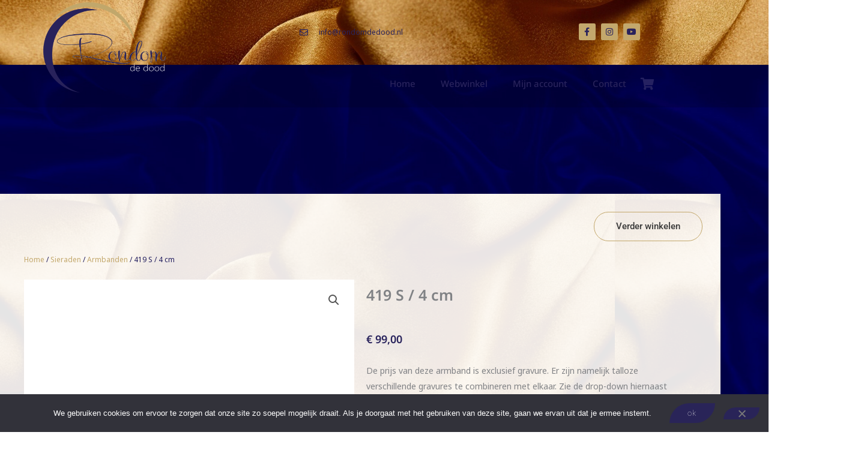

--- FILE ---
content_type: text/css
request_url: https://rondomdedood.nl/wp-content/uploads/elementor/css/post-832.css
body_size: 1866
content:
.elementor-832 .elementor-element.elementor-element-1129113 > .elementor-container > .elementor-column > .elementor-widget-wrap{align-content:center;align-items:center;}.elementor-832 .elementor-element.elementor-element-1129113:not(.elementor-motion-effects-element-type-background), .elementor-832 .elementor-element.elementor-element-1129113 > .elementor-motion-effects-container > .elementor-motion-effects-layer{background-image:url("https://rondomdedood.nl/wp-content/uploads/2022/02/pexels-artem-podrez-7232404-scaled.jpg");background-position:0px -108px;background-repeat:no-repeat;background-size:cover;}.elementor-832 .elementor-element.elementor-element-1129113 > .elementor-background-overlay{background-color:#FFFFFF;opacity:0.9;transition:background 0.3s, border-radius 0.3s, opacity 0.3s;}.elementor-832 .elementor-element.elementor-element-1129113 > .elementor-container{min-height:108px;}.elementor-832 .elementor-element.elementor-element-1129113{transition:background 0.3s, border 0.3s, border-radius 0.3s, box-shadow 0.3s;margin-top:0px;margin-bottom:0px;padding:0px 0px 0px 0px;z-index:100;}.elementor-832 .elementor-element.elementor-element-17e486d > .elementor-element-populated >  .elementor-background-overlay{opacity:0;}.elementor-832 .elementor-element.elementor-element-17e486d > .elementor-element-populated{transition:background 0.3s, border 0.3s, border-radius 0.3s, box-shadow 0.3s;}.elementor-832 .elementor-element.elementor-element-17e486d > .elementor-element-populated > .elementor-background-overlay{transition:background 0.3s, border-radius 0.3s, opacity 0.3s;}.elementor-832 .elementor-element.elementor-element-46d81648 > .elementor-element-populated >  .elementor-background-overlay{opacity:0;}.elementor-832 .elementor-element.elementor-element-46d81648 > .elementor-element-populated{transition:background 0.3s, border 0.3s, border-radius 0.3s, box-shadow 0.3s;margin:0px 0px 0px 0px;--e-column-margin-right:0px;--e-column-margin-left:0px;padding:0px 0px 0px 0px;}.elementor-832 .elementor-element.elementor-element-46d81648 > .elementor-element-populated > .elementor-background-overlay{transition:background 0.3s, border-radius 0.3s, opacity 0.3s;}.elementor-widget-icon-list .elementor-icon-list-item > .elementor-icon-list-text, .elementor-widget-icon-list .elementor-icon-list-item > a{font-family:var( --e-global-typography-text-font-family ), Sans-serif;font-weight:var( --e-global-typography-text-font-weight );}.elementor-832 .elementor-element.elementor-element-22e7030a > .elementor-widget-container{background-color:#F8F4ED00;margin:0px 0px 0px 23px;}.elementor-832 .elementor-element.elementor-element-22e7030a .elementor-icon-list-items:not(.elementor-inline-items) .elementor-icon-list-item:not(:last-child){padding-block-end:calc(32px/2);}.elementor-832 .elementor-element.elementor-element-22e7030a .elementor-icon-list-items:not(.elementor-inline-items) .elementor-icon-list-item:not(:first-child){margin-block-start:calc(32px/2);}.elementor-832 .elementor-element.elementor-element-22e7030a .elementor-icon-list-items.elementor-inline-items .elementor-icon-list-item{margin-inline:calc(32px/2);}.elementor-832 .elementor-element.elementor-element-22e7030a .elementor-icon-list-items.elementor-inline-items{margin-inline:calc(-32px/2);}.elementor-832 .elementor-element.elementor-element-22e7030a .elementor-icon-list-items.elementor-inline-items .elementor-icon-list-item:after{inset-inline-end:calc(-32px/2);}.elementor-832 .elementor-element.elementor-element-22e7030a .elementor-icon-list-icon i{color:var( --e-global-color-0d300d8 );transition:color 0.3s;}.elementor-832 .elementor-element.elementor-element-22e7030a .elementor-icon-list-icon svg{fill:var( --e-global-color-0d300d8 );transition:fill 0.3s;}.elementor-832 .elementor-element.elementor-element-22e7030a{--e-icon-list-icon-size:14px;--icon-vertical-offset:0px;}.elementor-832 .elementor-element.elementor-element-22e7030a .elementor-icon-list-icon{padding-inline-end:11px;}.elementor-832 .elementor-element.elementor-element-22e7030a .elementor-icon-list-item > .elementor-icon-list-text, .elementor-832 .elementor-element.elementor-element-22e7030a .elementor-icon-list-item > a{font-family:"Noto Sans", Sans-serif;font-size:12px;}.elementor-832 .elementor-element.elementor-element-22e7030a .elementor-icon-list-text{color:#29235C;transition:color 0.3s;}.elementor-832 .elementor-element.elementor-element-8086942 > .elementor-element-populated >  .elementor-background-overlay{opacity:0;}.elementor-832 .elementor-element.elementor-element-8086942 > .elementor-element-populated{transition:background 0.3s, border 0.3s, border-radius 0.3s, box-shadow 0.3s;margin:0px 0px 0px 0px;--e-column-margin-right:0px;--e-column-margin-left:0px;}.elementor-832 .elementor-element.elementor-element-8086942 > .elementor-element-populated > .elementor-background-overlay{transition:background 0.3s, border-radius 0.3s, opacity 0.3s;}.elementor-832 .elementor-element.elementor-element-6e7124a3{--grid-template-columns:repeat(0, auto);--icon-size:14px;--grid-column-gap:5px;--grid-row-gap:0px;}.elementor-832 .elementor-element.elementor-element-6e7124a3 .elementor-widget-container{text-align:right;}.elementor-832 .elementor-element.elementor-element-6e7124a3 > .elementor-widget-container{margin:0px 118px 0px 0px;}.elementor-832 .elementor-element.elementor-element-6e7124a3 .elementor-social-icon{background-color:var( --e-global-color-16efa23 );}.elementor-832 .elementor-element.elementor-element-6e7124a3 .elementor-social-icon i{color:var( --e-global-color-288bc57 );}.elementor-832 .elementor-element.elementor-element-6e7124a3 .elementor-social-icon svg{fill:var( --e-global-color-288bc57 );}.elementor-832 .elementor-element.elementor-element-49a9b8ae > .elementor-container > .elementor-column > .elementor-widget-wrap{align-content:center;align-items:center;}.elementor-832 .elementor-element.elementor-element-49a9b8ae > .elementor-background-overlay{background-color:#C3A86C;opacity:1;transition:background 0.3s, border-radius 0.3s, opacity 0.3s;}.elementor-832 .elementor-element.elementor-element-49a9b8ae > .elementor-container{min-height:0px;}.elementor-832 .elementor-element.elementor-element-49a9b8ae{transition:background 0.3s, border 0.3s, border-radius 0.3s, box-shadow 0.3s;padding:20px 0px 20px 0px;}.elementor-832 .elementor-element.elementor-element-d7fa5e4 > .elementor-element-populated >  .elementor-background-overlay{background-color:var( --e-global-color-16efa23 );opacity:1;}.elementor-832 .elementor-element.elementor-element-d7fa5e4 > .elementor-element-populated{transition:background 0.3s, border 0.3s, border-radius 0.3s, box-shadow 0.3s;}.elementor-832 .elementor-element.elementor-element-d7fa5e4 > .elementor-element-populated > .elementor-background-overlay{transition:background 0.3s, border-radius 0.3s, opacity 0.3s;}.elementor-widget-image .widget-image-caption{font-family:var( --e-global-typography-text-font-family ), Sans-serif;font-weight:var( --e-global-typography-text-font-weight );}.elementor-832 .elementor-element.elementor-element-e4f79b6 > .elementor-widget-container{margin:-130px 0px 0px 60px;}.elementor-832 .elementor-element.elementor-element-e4f79b6{z-index:500;text-align:start;}.elementor-832 .elementor-element.elementor-element-23a96757 > .elementor-element-populated{margin:0px 0px 0px 0px;--e-column-margin-right:0px;--e-column-margin-left:0px;padding:0px 0px 0px 0px;}.elementor-832 .elementor-element.elementor-element-37cd0fd > .elementor-background-overlay{background-color:var( --e-global-color-16efa23 );opacity:1;}.elementor-832 .elementor-element.elementor-element-37cd0fd{padding:0px 0px 0px 0px;}.elementor-832 .elementor-element.elementor-element-81e0414 > .elementor-element-populated >  .elementor-background-overlay{background-color:var( --e-global-color-16efa23 );opacity:1;}.elementor-832 .elementor-element.elementor-element-81e0414 > .elementor-element-populated{transition:background 0.3s, border 0.3s, border-radius 0.3s, box-shadow 0.3s;}.elementor-832 .elementor-element.elementor-element-81e0414 > .elementor-element-populated > .elementor-background-overlay{transition:background 0.3s, border-radius 0.3s, opacity 0.3s;}.elementor-widget-nav-menu .elementor-nav-menu .elementor-item{font-family:var( --e-global-typography-primary-font-family ), Sans-serif;font-weight:var( --e-global-typography-primary-font-weight );}.elementor-widget-nav-menu .elementor-nav-menu--dropdown .elementor-item, .elementor-widget-nav-menu .elementor-nav-menu--dropdown  .elementor-sub-item{font-family:var( --e-global-typography-accent-font-family ), Sans-serif;font-weight:var( --e-global-typography-accent-font-weight );}.elementor-832 .elementor-element.elementor-element-4c632ac5 > .elementor-widget-container{margin:-25px 0px -25px 14px;padding:0px 0px 0px 0px;border-style:dotted;border-width:0px 0px 0px 0px;border-color:#8e8e8e;}.elementor-832 .elementor-element.elementor-element-4c632ac5{z-index:200;}.elementor-832 .elementor-element.elementor-element-4c632ac5 .elementor-menu-toggle{margin:0 auto;background-color:rgba(0,0,0,0);}.elementor-832 .elementor-element.elementor-element-4c632ac5 .elementor-nav-menu .elementor-item{font-family:"Noto Sans", Sans-serif;font-size:15px;font-weight:500;}.elementor-832 .elementor-element.elementor-element-4c632ac5 .elementor-nav-menu--main .elementor-item{color:var( --e-global-color-288bc57 );fill:var( --e-global-color-288bc57 );padding-left:21px;padding-right:21px;padding-top:16px;padding-bottom:16px;}.elementor-832 .elementor-element.elementor-element-4c632ac5 .elementor-nav-menu--main .elementor-item:hover,
					.elementor-832 .elementor-element.elementor-element-4c632ac5 .elementor-nav-menu--main .elementor-item.elementor-item-active,
					.elementor-832 .elementor-element.elementor-element-4c632ac5 .elementor-nav-menu--main .elementor-item.highlighted,
					.elementor-832 .elementor-element.elementor-element-4c632ac5 .elementor-nav-menu--main .elementor-item:focus{color:var( --e-global-color-929d855 );fill:var( --e-global-color-929d855 );}.elementor-832 .elementor-element.elementor-element-4c632ac5 .elementor-nav-menu--main:not(.e--pointer-framed) .elementor-item:before,
					.elementor-832 .elementor-element.elementor-element-4c632ac5 .elementor-nav-menu--main:not(.e--pointer-framed) .elementor-item:after{background-color:var( --e-global-color-929d855 );}.elementor-832 .elementor-element.elementor-element-4c632ac5 .e--pointer-framed .elementor-item:before,
					.elementor-832 .elementor-element.elementor-element-4c632ac5 .e--pointer-framed .elementor-item:after{border-color:var( --e-global-color-929d855 );}.elementor-832 .elementor-element.elementor-element-4c632ac5 .elementor-nav-menu--main .elementor-item.elementor-item-active{color:var( --e-global-color-288bc57 );}.elementor-832 .elementor-element.elementor-element-4c632ac5 .e--pointer-framed .elementor-item:before{border-width:0px;}.elementor-832 .elementor-element.elementor-element-4c632ac5 .e--pointer-framed.e--animation-draw .elementor-item:before{border-width:0 0 0px 0px;}.elementor-832 .elementor-element.elementor-element-4c632ac5 .e--pointer-framed.e--animation-draw .elementor-item:after{border-width:0px 0px 0 0;}.elementor-832 .elementor-element.elementor-element-4c632ac5 .e--pointer-framed.e--animation-corners .elementor-item:before{border-width:0px 0 0 0px;}.elementor-832 .elementor-element.elementor-element-4c632ac5 .e--pointer-framed.e--animation-corners .elementor-item:after{border-width:0 0px 0px 0;}.elementor-832 .elementor-element.elementor-element-4c632ac5 .e--pointer-underline .elementor-item:after,
					 .elementor-832 .elementor-element.elementor-element-4c632ac5 .e--pointer-overline .elementor-item:before,
					 .elementor-832 .elementor-element.elementor-element-4c632ac5 .e--pointer-double-line .elementor-item:before,
					 .elementor-832 .elementor-element.elementor-element-4c632ac5 .e--pointer-double-line .elementor-item:after{height:0px;}.elementor-832 .elementor-element.elementor-element-4c632ac5 .elementor-nav-menu--dropdown a, .elementor-832 .elementor-element.elementor-element-4c632ac5 .elementor-menu-toggle{color:var( --e-global-color-0d300d8 );fill:var( --e-global-color-0d300d8 );}.elementor-832 .elementor-element.elementor-element-4c632ac5 .elementor-nav-menu--dropdown{background-color:var( --e-global-color-929d855 );border-style:solid;border-width:1px 1px 1px 1px;border-color:var( --e-global-color-929d855 );border-radius:10px 10px 10px 10px;}.elementor-832 .elementor-element.elementor-element-4c632ac5 .elementor-nav-menu--dropdown a:hover,
					.elementor-832 .elementor-element.elementor-element-4c632ac5 .elementor-nav-menu--dropdown a:focus,
					.elementor-832 .elementor-element.elementor-element-4c632ac5 .elementor-nav-menu--dropdown a.elementor-item-active,
					.elementor-832 .elementor-element.elementor-element-4c632ac5 .elementor-nav-menu--dropdown a.highlighted,
					.elementor-832 .elementor-element.elementor-element-4c632ac5 .elementor-menu-toggle:hover,
					.elementor-832 .elementor-element.elementor-element-4c632ac5 .elementor-menu-toggle:focus{color:var( --e-global-color-929d855 );}.elementor-832 .elementor-element.elementor-element-4c632ac5 .elementor-nav-menu--dropdown a:hover,
					.elementor-832 .elementor-element.elementor-element-4c632ac5 .elementor-nav-menu--dropdown a:focus,
					.elementor-832 .elementor-element.elementor-element-4c632ac5 .elementor-nav-menu--dropdown a.elementor-item-active,
					.elementor-832 .elementor-element.elementor-element-4c632ac5 .elementor-nav-menu--dropdown a.highlighted{background-color:var( --e-global-color-0d300d8 );}.elementor-832 .elementor-element.elementor-element-4c632ac5 .elementor-nav-menu--dropdown .elementor-item, .elementor-832 .elementor-element.elementor-element-4c632ac5 .elementor-nav-menu--dropdown  .elementor-sub-item{font-family:"Noto Sans", Sans-serif;font-weight:500;}.elementor-832 .elementor-element.elementor-element-4c632ac5 .elementor-nav-menu--dropdown li:first-child a{border-top-left-radius:10px;border-top-right-radius:10px;}.elementor-832 .elementor-element.elementor-element-4c632ac5 .elementor-nav-menu--dropdown li:last-child a{border-bottom-right-radius:10px;border-bottom-left-radius:10px;}.elementor-832 .elementor-element.elementor-element-4c632ac5 .elementor-nav-menu--dropdown a{padding-top:7px;padding-bottom:7px;}.elementor-832 .elementor-element.elementor-element-4c632ac5 .elementor-nav-menu--dropdown li:not(:last-child){border-style:dotted;border-color:var( --e-global-color-0d300d8 );border-bottom-width:1px;}.elementor-832 .elementor-element.elementor-element-4c632ac5 .elementor-nav-menu--main > .elementor-nav-menu > li > .elementor-nav-menu--dropdown, .elementor-832 .elementor-element.elementor-element-4c632ac5 .elementor-nav-menu__container.elementor-nav-menu--dropdown{margin-top:16px !important;}.elementor-832 .elementor-element.elementor-element-4c632ac5 div.elementor-menu-toggle{color:#000000;}.elementor-832 .elementor-element.elementor-element-4c632ac5 div.elementor-menu-toggle svg{fill:#000000;}.elementor-832 .elementor-element.elementor-element-0e8472a > .elementor-element-populated >  .elementor-background-overlay{background-color:var( --e-global-color-16efa23 );opacity:1;}.elementor-832 .elementor-element.elementor-element-0e8472a > .elementor-element-populated{transition:background 0.3s, border 0.3s, border-radius 0.3s, box-shadow 0.3s;margin:0px 0px 0px 0px;--e-column-margin-right:0px;--e-column-margin-left:0px;padding:0px 0px 0px 0px;}.elementor-832 .elementor-element.elementor-element-0e8472a > .elementor-element-populated > .elementor-background-overlay{transition:background 0.3s, border-radius 0.3s, opacity 0.3s;}.elementor-832 .elementor-element.elementor-element-b4c2327 > .elementor-widget-container{margin:2px 0px 0px -5px;}.elementor-832 .elementor-element.elementor-element-b4c2327{z-index:50;}.elementor-832 .elementor-element.elementor-element-b4c2327 .elementor-icon-wrapper{text-align:start;}.elementor-832 .elementor-element.elementor-element-b4c2327.elementor-view-stacked .elementor-icon{background-color:#252161;}.elementor-832 .elementor-element.elementor-element-b4c2327.elementor-view-framed .elementor-icon, .elementor-832 .elementor-element.elementor-element-b4c2327.elementor-view-default .elementor-icon{color:#252161;border-color:#252161;}.elementor-832 .elementor-element.elementor-element-b4c2327.elementor-view-framed .elementor-icon, .elementor-832 .elementor-element.elementor-element-b4c2327.elementor-view-default .elementor-icon svg{fill:#252161;}.elementor-832 .elementor-element.elementor-element-b4c2327 .elementor-icon{font-size:20px;}.elementor-832 .elementor-element.elementor-element-b4c2327 .elementor-icon svg{height:20px;}.elementor-832:not(.elementor-motion-effects-element-type-background), .elementor-832 > .elementor-motion-effects-container > .elementor-motion-effects-layer{background-color:#02010126;}.elementor-theme-builder-content-area{height:400px;}.elementor-location-header:before, .elementor-location-footer:before{content:"";display:table;clear:both;}@media(max-width:1024px){.elementor-832 .elementor-element.elementor-element-1129113:not(.elementor-motion-effects-element-type-background), .elementor-832 .elementor-element.elementor-element-1129113 > .elementor-motion-effects-container > .elementor-motion-effects-layer{background-position:0px 0px;}.elementor-832 .elementor-element.elementor-element-1129113{padding:0px 20px 0px 20px;}.elementor-832 .elementor-element.elementor-element-46d81648 > .elementor-element-populated{margin:0px 0px 0px 0px;--e-column-margin-right:0px;--e-column-margin-left:0px;}.elementor-832 .elementor-element.elementor-element-8086942 > .elementor-element-populated{padding:0px 0px 0px 0px;}.elementor-832 .elementor-element.elementor-element-6e7124a3 .elementor-widget-container{text-align:right;}.elementor-832 .elementor-element.elementor-element-6e7124a3 > .elementor-widget-container{margin:0px 0px 0px 0px;}.elementor-832 .elementor-element.elementor-element-49a9b8ae{padding:20px 20px 20px 20px;}.elementor-832 .elementor-element.elementor-element-e4f79b6 > .elementor-widget-container{margin:-127px 0px 0px 0px;}.elementor-832 .elementor-element.elementor-element-23a96757 > .elementor-element-populated{margin:0px 0px 0px 0px;--e-column-margin-right:0px;--e-column-margin-left:0px;padding:0px 0px 0px 0px;}.elementor-832 .elementor-element.elementor-element-37cd0fd{margin-top:0px;margin-bottom:0px;}.elementor-832 .elementor-element.elementor-element-81e0414 > .elementor-element-populated{margin:0px 0px 0px 0px;--e-column-margin-right:0px;--e-column-margin-left:0px;padding:0px 0px 0px 0px;}.elementor-832 .elementor-element.elementor-element-4c632ac5 > .elementor-widget-container{margin:0px 0px 0px 0px;}.elementor-832 .elementor-element.elementor-element-4c632ac5 .elementor-nav-menu .elementor-item{font-size:12px;}.elementor-832 .elementor-element.elementor-element-4c632ac5 .elementor-nav-menu--main .elementor-item{padding-left:17px;padding-right:17px;}.elementor-832 .elementor-element.elementor-element-b4c2327 > .elementor-widget-container{margin:17px 0px 0px 5px;}}@media(max-width:767px){.elementor-832 .elementor-element.elementor-element-1129113 > .elementor-container{min-height:0px;}.elementor-832 .elementor-element.elementor-element-1129113:not(.elementor-motion-effects-element-type-background), .elementor-832 .elementor-element.elementor-element-1129113 > .elementor-motion-effects-container > .elementor-motion-effects-layer{background-position:0px 0px;}.elementor-832 .elementor-element.elementor-element-1129113{padding:0px 20px 0px 20px;}.elementor-832 .elementor-element.elementor-element-46d81648 > .elementor-element-populated{padding:0px 0px 0px 0px;}.elementor-832 .elementor-element.elementor-element-22e7030a > .elementor-widget-container{margin:0px 0px 0px 0px;}.elementor-832 .elementor-element.elementor-element-22e7030a .elementor-icon-list-items:not(.elementor-inline-items) .elementor-icon-list-item:not(:last-child){padding-block-end:calc(25px/2);}.elementor-832 .elementor-element.elementor-element-22e7030a .elementor-icon-list-items:not(.elementor-inline-items) .elementor-icon-list-item:not(:first-child){margin-block-start:calc(25px/2);}.elementor-832 .elementor-element.elementor-element-22e7030a .elementor-icon-list-items.elementor-inline-items .elementor-icon-list-item{margin-inline:calc(25px/2);}.elementor-832 .elementor-element.elementor-element-22e7030a .elementor-icon-list-items.elementor-inline-items{margin-inline:calc(-25px/2);}.elementor-832 .elementor-element.elementor-element-22e7030a .elementor-icon-list-items.elementor-inline-items .elementor-icon-list-item:after{inset-inline-end:calc(-25px/2);}.elementor-832 .elementor-element.elementor-element-22e7030a .elementor-icon-list-item > .elementor-icon-list-text, .elementor-832 .elementor-element.elementor-element-22e7030a .elementor-icon-list-item > a{line-height:2em;}.elementor-832 .elementor-element.elementor-element-6e7124a3 .elementor-widget-container{text-align:right;}.elementor-832 .elementor-element.elementor-element-6e7124a3 > .elementor-widget-container{margin:0px 0px 9px 0px;}.elementor-832 .elementor-element.elementor-element-49a9b8ae{padding:0px 20px 0px 20px;}.elementor-832 .elementor-element.elementor-element-e4f79b6 > .elementor-widget-container{margin:-62px 177px 0px -5px;}.elementor-832 .elementor-element.elementor-element-37cd0fd{margin-top:-16px;margin-bottom:0px;}.elementor-832 .elementor-element.elementor-element-81e0414{width:80%;}.elementor-832 .elementor-element.elementor-element-4c632ac5 > .elementor-widget-container{padding:0px 0px 0px 42px;}.elementor-832 .elementor-element.elementor-element-4c632ac5 .elementor-menu-toggle{border-width:1px;}.elementor-832 .elementor-element.elementor-element-0e8472a{width:20%;}}@media(min-width:768px){.elementor-832 .elementor-element.elementor-element-17e486d{width:25%;}.elementor-832 .elementor-element.elementor-element-46d81648{width:45.413%;}.elementor-832 .elementor-element.elementor-element-8086942{width:29.087%;}.elementor-832 .elementor-element.elementor-element-d7fa5e4{width:24%;}.elementor-832 .elementor-element.elementor-element-23a96757{width:76%;}.elementor-832 .elementor-element.elementor-element-81e0414{width:86.184%;}.elementor-832 .elementor-element.elementor-element-0e8472a{width:13.761%;}}@media(max-width:1024px) and (min-width:768px){.elementor-832 .elementor-element.elementor-element-46d81648{width:39%;}.elementor-832 .elementor-element.elementor-element-8086942{width:36%;}.elementor-832 .elementor-element.elementor-element-81e0414{width:91%;}.elementor-832 .elementor-element.elementor-element-0e8472a{width:5%;}}

--- FILE ---
content_type: text/css
request_url: https://rondomdedood.nl/wp-content/uploads/elementor/css/post-1328.css
body_size: 977
content:
.elementor-1328 .elementor-element.elementor-element-23ea965b > .elementor-container > .elementor-column > .elementor-widget-wrap{align-content:center;align-items:center;}.elementor-1328 .elementor-element.elementor-element-23ea965b:not(.elementor-motion-effects-element-type-background), .elementor-1328 .elementor-element.elementor-element-23ea965b > .elementor-motion-effects-container > .elementor-motion-effects-layer{background-image:url("https://rondomdedood.nl/wp-content/uploads/2022/02/pexels-artem-podrez-7232404-scaled.jpg");background-position:0px 331px;background-size:cover;}.elementor-1328 .elementor-element.elementor-element-23ea965b > .elementor-background-overlay{background-color:#FFFFFF;opacity:0.91;transition:background 0.3s, border-radius 0.3s, opacity 0.3s;}.elementor-1328 .elementor-element.elementor-element-23ea965b > .elementor-container{min-height:0px;}.elementor-1328 .elementor-element.elementor-element-23ea965b{transition:background 0.3s, border 0.3s, border-radius 0.3s, box-shadow 0.3s;margin-top:48px;margin-bottom:-8px;padding:50px 0px 20px 200px;}.elementor-bc-flex-widget .elementor-1328 .elementor-element.elementor-element-6cd35a4b.elementor-column .elementor-widget-wrap{align-items:flex-start;}.elementor-1328 .elementor-element.elementor-element-6cd35a4b.elementor-column.elementor-element[data-element_type="column"] > .elementor-widget-wrap.elementor-element-populated{align-content:flex-start;align-items:flex-start;}.elementor-1328 .elementor-element.elementor-element-6cd35a4b > .elementor-element-populated{border-style:solid;border-width:0px 0px 0px 0px;border-color:var( --e-global-color-288bc57 );margin:-15px 0px 0px 0px;--e-column-margin-right:0px;--e-column-margin-left:0px;padding:10px 10px 10px 20px;}.elementor-1328 .elementor-element.elementor-element-6cd35a4b > .elementor-element-populated, .elementor-1328 .elementor-element.elementor-element-6cd35a4b > .elementor-element-populated > .elementor-background-overlay, .elementor-1328 .elementor-element.elementor-element-6cd35a4b > .elementor-background-slideshow{border-radius:0px 0px 0px 0px;}.elementor-widget-heading .elementor-heading-title{font-family:var( --e-global-typography-primary-font-family ), Sans-serif;font-weight:var( --e-global-typography-primary-font-weight );}.elementor-1328 .elementor-element.elementor-element-1cfb719 .elementor-heading-title{font-family:"Nunito Sans", Sans-serif;font-size:23px;font-weight:500;text-transform:none;color:var( --e-global-color-288bc57 );}.elementor-widget-text-editor{font-family:var( --e-global-typography-text-font-family ), Sans-serif;font-weight:var( --e-global-typography-text-font-weight );}.elementor-1328 .elementor-element.elementor-element-028f41e{font-family:"Nunito Sans", Sans-serif;font-size:14px;font-weight:400;line-height:11px;color:var( --e-global-color-288bc57 );}.elementor-1328 .elementor-element.elementor-element-a0b5fc4{font-family:"Nunito Sans", Sans-serif;font-size:14px;font-weight:400;line-height:11px;color:var( --e-global-color-288bc57 );}.elementor-bc-flex-widget .elementor-1328 .elementor-element.elementor-element-ca5b66e.elementor-column .elementor-widget-wrap{align-items:flex-start;}.elementor-1328 .elementor-element.elementor-element-ca5b66e.elementor-column.elementor-element[data-element_type="column"] > .elementor-widget-wrap.elementor-element-populated{align-content:flex-start;align-items:flex-start;}.elementor-1328 .elementor-element.elementor-element-ca5b66e > .elementor-element-populated{border-style:solid;border-width:0px 0px 0px 0px;border-color:var( --e-global-color-288bc57 );margin:0px 0px 63px 0px;--e-column-margin-right:0px;--e-column-margin-left:0px;padding:0px 10px 10px 20px;}.elementor-1328 .elementor-element.elementor-element-ca5b66e > .elementor-element-populated, .elementor-1328 .elementor-element.elementor-element-ca5b66e > .elementor-element-populated > .elementor-background-overlay, .elementor-1328 .elementor-element.elementor-element-ca5b66e > .elementor-background-slideshow{border-radius:0px 0px 0px 0px;}.elementor-1328 .elementor-element.elementor-element-4a79fa8 .elementor-heading-title{font-family:"Nunito Sans", Sans-serif;font-size:23px;font-weight:500;text-transform:none;color:var( --e-global-color-288bc57 );}.elementor-1328 .elementor-element.elementor-element-42e7158{font-family:"Nunito Sans", Sans-serif;font-size:14px;font-weight:400;line-height:11px;color:var( --e-global-color-288bc57 );}.elementor-bc-flex-widget .elementor-1328 .elementor-element.elementor-element-bb7fc29.elementor-column .elementor-widget-wrap{align-items:flex-start;}.elementor-1328 .elementor-element.elementor-element-bb7fc29.elementor-column.elementor-element[data-element_type="column"] > .elementor-widget-wrap.elementor-element-populated{align-content:flex-start;align-items:flex-start;}.elementor-1328 .elementor-element.elementor-element-edcad8d .elementor-heading-title{font-family:"Nunito Sans", Sans-serif;font-size:23px;font-weight:500;text-transform:none;color:var( --e-global-color-288bc57 );}.elementor-1328 .elementor-element.elementor-element-3430333{font-family:"Nunito Sans", Sans-serif;font-size:14px;font-weight:400;line-height:11px;color:var( --e-global-color-288bc57 );}.elementor-1328 .elementor-element.elementor-element-11d4d9e{--spacer-size:41px;}.elementor-bc-flex-widget .elementor-1328 .elementor-element.elementor-element-46e2414.elementor-column .elementor-widget-wrap{align-items:flex-start;}.elementor-1328 .elementor-element.elementor-element-46e2414.elementor-column.elementor-element[data-element_type="column"] > .elementor-widget-wrap.elementor-element-populated{align-content:flex-start;align-items:flex-start;}.elementor-1328 .elementor-element.elementor-element-46e2414 > .elementor-element-populated{margin:0px 0px 0px 0px;--e-column-margin-right:0px;--e-column-margin-left:0px;padding:10px 10px 10px 20px;}.elementor-1328 .elementor-element.elementor-element-084ddc7 > .elementor-widget-container{margin:0px 0px -39px 0px;}.elementor-1328 .elementor-element.elementor-element-084ddc7 .elementor-heading-title{font-family:"Nunito Sans", Sans-serif;font-size:23px;font-weight:500;text-transform:none;color:var( --e-global-color-288bc57 );}.elementor-1328 .elementor-element.elementor-element-c982680 > .elementor-widget-container{box-shadow:0px 0px 10px 0px rgba(0,0,0,0.5);}.elementor-1328 .elementor-element.elementor-element-ba994ab{--spacer-size:10px;}.elementor-1328 .elementor-element.elementor-element-d3392a3:not(.elementor-motion-effects-element-type-background), .elementor-1328 .elementor-element.elementor-element-d3392a3 > .elementor-motion-effects-container > .elementor-motion-effects-layer{background-color:var( --e-global-color-16efa23 );}.elementor-1328 .elementor-element.elementor-element-d3392a3{transition:background 0.3s, border 0.3s, border-radius 0.3s, box-shadow 0.3s;margin-top:10px;margin-bottom:10px;}.elementor-1328 .elementor-element.elementor-element-d3392a3 > .elementor-background-overlay{transition:background 0.3s, border-radius 0.3s, opacity 0.3s;}.elementor-1328 .elementor-element.elementor-element-8771f14 > .elementor-element-populated >  .elementor-background-overlay{background-color:var( --e-global-color-16efa23 );opacity:1;}.elementor-1328 .elementor-element.elementor-element-8771f14 > .elementor-element-populated{transition:background 0.3s, border 0.3s, border-radius 0.3s, box-shadow 0.3s;}.elementor-1328 .elementor-element.elementor-element-8771f14 > .elementor-element-populated > .elementor-background-overlay{transition:background 0.3s, border-radius 0.3s, opacity 0.3s;}.elementor-1328 .elementor-element.elementor-element-5c08adc > .elementor-widget-container{margin:5px 5px -5px 12px;}.elementor-1328 .elementor-element.elementor-element-5c08adc{font-family:"Nunito Sans", Sans-serif;font-size:12px;font-weight:400;color:var( --e-global-color-9e4b268 );}.elementor-1328:not(.elementor-motion-effects-element-type-background), .elementor-1328 > .elementor-motion-effects-container > .elementor-motion-effects-layer{background-color:#02010126;}.elementor-theme-builder-content-area{height:400px;}.elementor-location-header:before, .elementor-location-footer:before{content:"";display:table;clear:both;}@media(min-width:768px){.elementor-1328 .elementor-element.elementor-element-ca5b66e{width:17.917%;}.elementor-1328 .elementor-element.elementor-element-bb7fc29{width:31.083%;}.elementor-1328 .elementor-element.elementor-element-46e2414{width:26%;}}@media(max-width:1024px){.elementor-1328 .elementor-element.elementor-element-23ea965b:not(.elementor-motion-effects-element-type-background), .elementor-1328 .elementor-element.elementor-element-23ea965b > .elementor-motion-effects-container > .elementor-motion-effects-layer{background-position:0px 0px;}.elementor-1328 .elementor-element.elementor-element-23ea965b{padding:20px 20px 20px 20px;}.elementor-1328 .elementor-element.elementor-element-6cd35a4b > .elementor-element-populated{padding:10px 10px 10px 10px;}.elementor-1328 .elementor-element.elementor-element-1cfb719 > .elementor-widget-container{margin:-4px 0px 0px 0px;}.elementor-1328 .elementor-element.elementor-element-ca5b66e > .elementor-element-populated{margin:0px 0px 60px 0px;--e-column-margin-right:0px;--e-column-margin-left:0px;}.elementor-1328 .elementor-element.elementor-element-bb7fc29 > .elementor-element-populated{padding:16px 16px 16px 16px;}}@media(max-width:767px){.elementor-1328 .elementor-element.elementor-element-23ea965b:not(.elementor-motion-effects-element-type-background), .elementor-1328 .elementor-element.elementor-element-23ea965b > .elementor-motion-effects-container > .elementor-motion-effects-layer{background-position:0px 0px;}.elementor-1328 .elementor-element.elementor-element-ca5b66e > .elementor-element-populated{margin:0px 0px 0px 0px;--e-column-margin-right:0px;--e-column-margin-left:0px;}}@media(max-width:1024px) and (min-width:768px){.elementor-1328 .elementor-element.elementor-element-6cd35a4b{width:50%;}.elementor-1328 .elementor-element.elementor-element-ca5b66e{width:50%;}.elementor-1328 .elementor-element.elementor-element-bb7fc29{width:50%;}.elementor-1328 .elementor-element.elementor-element-46e2414{width:50%;}}/* Start custom CSS for heading, class: .elementor-element-084ddc7 */.mailpoet-screen-reader-text { display:none;}
.mailpoet_validate_success {font-size: 14px !important;}/* End custom CSS */